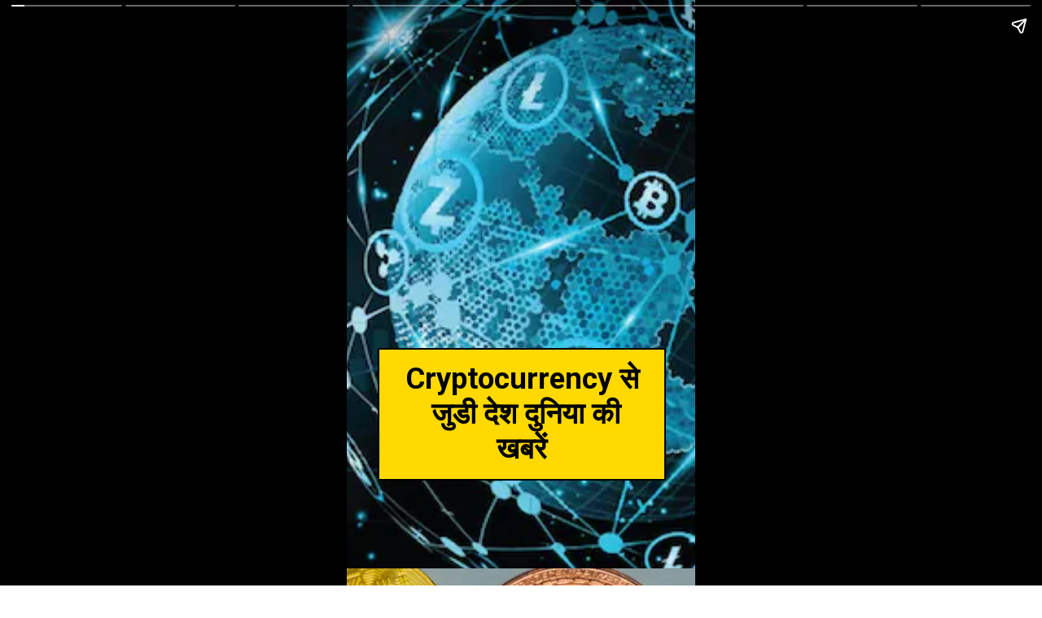

--- FILE ---
content_type: text/html; charset=utf-8
request_url: https://www.hindiastar.com/web-stories/cryptocurrency-news/
body_size: 10830
content:
<!DOCTYPE html>
<html amp="" lang="en-US" transformed="self;v=1" i-amphtml-layout=""><head><meta charset="utf-8"><meta name="viewport" content="width=device-width,minimum-scale=1"><link rel="modulepreload" href="https://cdn.ampproject.org/v0.mjs" as="script" crossorigin="anonymous"><link rel="preconnect" href="https://cdn.ampproject.org"><link rel="preload" as="script" href="https://cdn.ampproject.org/v0/amp-story-1.0.js"><style amp-runtime="" i-amphtml-version="012510081644000">html{overflow-x:hidden!important}html.i-amphtml-fie{height:100%!important;width:100%!important}html:not([amp4ads]),html:not([amp4ads]) body{height:auto!important}html:not([amp4ads]) body{margin:0!important}body{-webkit-text-size-adjust:100%;-moz-text-size-adjust:100%;-ms-text-size-adjust:100%;text-size-adjust:100%}html.i-amphtml-singledoc.i-amphtml-embedded{-ms-touch-action:pan-y pinch-zoom;touch-action:pan-y pinch-zoom}html.i-amphtml-fie>body,html.i-amphtml-singledoc>body{overflow:visible!important}html.i-amphtml-fie:not(.i-amphtml-inabox)>body,html.i-amphtml-singledoc:not(.i-amphtml-inabox)>body{position:relative!important}html.i-amphtml-ios-embed-legacy>body{overflow-x:hidden!important;overflow-y:auto!important;position:absolute!important}html.i-amphtml-ios-embed{overflow-y:auto!important;position:static}#i-amphtml-wrapper{overflow-x:hidden!important;overflow-y:auto!important;position:absolute!important;top:0!important;left:0!important;right:0!important;bottom:0!important;margin:0!important;display:block!important}html.i-amphtml-ios-embed.i-amphtml-ios-overscroll,html.i-amphtml-ios-embed.i-amphtml-ios-overscroll>#i-amphtml-wrapper{-webkit-overflow-scrolling:touch!important}#i-amphtml-wrapper>body{position:relative!important;border-top:1px solid transparent!important}#i-amphtml-wrapper+body{visibility:visible}#i-amphtml-wrapper+body .i-amphtml-lightbox-element,#i-amphtml-wrapper+body[i-amphtml-lightbox]{visibility:hidden}#i-amphtml-wrapper+body[i-amphtml-lightbox] .i-amphtml-lightbox-element{visibility:visible}#i-amphtml-wrapper.i-amphtml-scroll-disabled,.i-amphtml-scroll-disabled{overflow-x:hidden!important;overflow-y:hidden!important}amp-instagram{padding:54px 0px 0px!important;background-color:#fff}amp-iframe iframe{box-sizing:border-box!important}[amp-access][amp-access-hide]{display:none}[subscriptions-dialog],body:not(.i-amphtml-subs-ready) [subscriptions-action],body:not(.i-amphtml-subs-ready) [subscriptions-section]{display:none!important}amp-experiment,amp-live-list>[update]{display:none}amp-list[resizable-children]>.i-amphtml-loading-container.amp-hidden{display:none!important}amp-list [fetch-error],amp-list[load-more] [load-more-button],amp-list[load-more] [load-more-end],amp-list[load-more] [load-more-failed],amp-list[load-more] [load-more-loading]{display:none}amp-list[diffable] div[role=list]{display:block}amp-story-page,amp-story[standalone]{min-height:1px!important;display:block!important;height:100%!important;margin:0!important;padding:0!important;overflow:hidden!important;width:100%!important}amp-story[standalone]{background-color:#000!important;position:relative!important}amp-story-page{background-color:#757575}amp-story .amp-active>div,amp-story .i-amphtml-loader-background{display:none!important}amp-story-page:not(:first-of-type):not([distance]):not([active]){transform:translateY(1000vh)!important}amp-autocomplete{position:relative!important;display:inline-block!important}amp-autocomplete>input,amp-autocomplete>textarea{padding:0.5rem;border:1px solid rgba(0,0,0,.33)}.i-amphtml-autocomplete-results,amp-autocomplete>input,amp-autocomplete>textarea{font-size:1rem;line-height:1.5rem}[amp-fx^=fly-in]{visibility:hidden}amp-script[nodom],amp-script[sandboxed]{position:fixed!important;top:0!important;width:1px!important;height:1px!important;overflow:hidden!important;visibility:hidden}
/*# sourceURL=/css/ampdoc.css*/[hidden]{display:none!important}.i-amphtml-element{display:inline-block}.i-amphtml-blurry-placeholder{transition:opacity 0.3s cubic-bezier(0.0,0.0,0.2,1)!important;pointer-events:none}[layout=nodisplay]:not(.i-amphtml-element){display:none!important}.i-amphtml-layout-fixed,[layout=fixed][width][height]:not(.i-amphtml-layout-fixed){display:inline-block;position:relative}.i-amphtml-layout-responsive,[layout=responsive][width][height]:not(.i-amphtml-layout-responsive),[width][height][heights]:not([layout]):not(.i-amphtml-layout-responsive),[width][height][sizes]:not(img):not([layout]):not(.i-amphtml-layout-responsive){display:block;position:relative}.i-amphtml-layout-intrinsic,[layout=intrinsic][width][height]:not(.i-amphtml-layout-intrinsic){display:inline-block;position:relative;max-width:100%}.i-amphtml-layout-intrinsic .i-amphtml-sizer{max-width:100%}.i-amphtml-intrinsic-sizer{max-width:100%;display:block!important}.i-amphtml-layout-container,.i-amphtml-layout-fixed-height,[layout=container],[layout=fixed-height][height]:not(.i-amphtml-layout-fixed-height){display:block;position:relative}.i-amphtml-layout-fill,.i-amphtml-layout-fill.i-amphtml-notbuilt,[layout=fill]:not(.i-amphtml-layout-fill),body noscript>*{display:block;overflow:hidden!important;position:absolute;top:0;left:0;bottom:0;right:0}body noscript>*{position:absolute!important;width:100%;height:100%;z-index:2}body noscript{display:inline!important}.i-amphtml-layout-flex-item,[layout=flex-item]:not(.i-amphtml-layout-flex-item){display:block;position:relative;-ms-flex:1 1 auto;flex:1 1 auto}.i-amphtml-layout-fluid{position:relative}.i-amphtml-layout-size-defined{overflow:hidden!important}.i-amphtml-layout-awaiting-size{position:absolute!important;top:auto!important;bottom:auto!important}i-amphtml-sizer{display:block!important}@supports (aspect-ratio:1/1){i-amphtml-sizer.i-amphtml-disable-ar{display:none!important}}.i-amphtml-blurry-placeholder,.i-amphtml-fill-content{display:block;height:0;max-height:100%;max-width:100%;min-height:100%;min-width:100%;width:0;margin:auto}.i-amphtml-layout-size-defined .i-amphtml-fill-content{position:absolute;top:0;left:0;bottom:0;right:0}.i-amphtml-replaced-content,.i-amphtml-screen-reader{padding:0!important;border:none!important}.i-amphtml-screen-reader{position:fixed!important;top:0px!important;left:0px!important;width:4px!important;height:4px!important;opacity:0!important;overflow:hidden!important;margin:0!important;display:block!important;visibility:visible!important}.i-amphtml-screen-reader~.i-amphtml-screen-reader{left:8px!important}.i-amphtml-screen-reader~.i-amphtml-screen-reader~.i-amphtml-screen-reader{left:12px!important}.i-amphtml-screen-reader~.i-amphtml-screen-reader~.i-amphtml-screen-reader~.i-amphtml-screen-reader{left:16px!important}.i-amphtml-unresolved{position:relative;overflow:hidden!important}.i-amphtml-select-disabled{-webkit-user-select:none!important;-ms-user-select:none!important;user-select:none!important}.i-amphtml-notbuilt,[layout]:not(.i-amphtml-element),[width][height][heights]:not([layout]):not(.i-amphtml-element),[width][height][sizes]:not(img):not([layout]):not(.i-amphtml-element){position:relative;overflow:hidden!important;color:transparent!important}.i-amphtml-notbuilt:not(.i-amphtml-layout-container)>*,[layout]:not([layout=container]):not(.i-amphtml-element)>*,[width][height][heights]:not([layout]):not(.i-amphtml-element)>*,[width][height][sizes]:not([layout]):not(.i-amphtml-element)>*{display:none}amp-img:not(.i-amphtml-element)[i-amphtml-ssr]>img.i-amphtml-fill-content{display:block}.i-amphtml-notbuilt:not(.i-amphtml-layout-container),[layout]:not([layout=container]):not(.i-amphtml-element),[width][height][heights]:not([layout]):not(.i-amphtml-element),[width][height][sizes]:not(img):not([layout]):not(.i-amphtml-element){color:transparent!important;line-height:0!important}.i-amphtml-ghost{visibility:hidden!important}.i-amphtml-element>[placeholder],[layout]:not(.i-amphtml-element)>[placeholder],[width][height][heights]:not([layout]):not(.i-amphtml-element)>[placeholder],[width][height][sizes]:not([layout]):not(.i-amphtml-element)>[placeholder]{display:block;line-height:normal}.i-amphtml-element>[placeholder].amp-hidden,.i-amphtml-element>[placeholder].hidden{visibility:hidden}.i-amphtml-element:not(.amp-notsupported)>[fallback],.i-amphtml-layout-container>[placeholder].amp-hidden,.i-amphtml-layout-container>[placeholder].hidden{display:none}.i-amphtml-layout-size-defined>[fallback],.i-amphtml-layout-size-defined>[placeholder]{position:absolute!important;top:0!important;left:0!important;right:0!important;bottom:0!important;z-index:1}amp-img[i-amphtml-ssr]:not(.i-amphtml-element)>[placeholder]{z-index:auto}.i-amphtml-notbuilt>[placeholder]{display:block!important}.i-amphtml-hidden-by-media-query{display:none!important}.i-amphtml-element-error{background:red!important;color:#fff!important;position:relative!important}.i-amphtml-element-error:before{content:attr(error-message)}i-amp-scroll-container,i-amphtml-scroll-container{position:absolute;top:0;left:0;right:0;bottom:0;display:block}i-amp-scroll-container.amp-active,i-amphtml-scroll-container.amp-active{overflow:auto;-webkit-overflow-scrolling:touch}.i-amphtml-loading-container{display:block!important;pointer-events:none;z-index:1}.i-amphtml-notbuilt>.i-amphtml-loading-container{display:block!important}.i-amphtml-loading-container.amp-hidden{visibility:hidden}.i-amphtml-element>[overflow]{cursor:pointer;position:relative;z-index:2;visibility:hidden;display:initial;line-height:normal}.i-amphtml-layout-size-defined>[overflow]{position:absolute}.i-amphtml-element>[overflow].amp-visible{visibility:visible}template{display:none!important}.amp-border-box,.amp-border-box *,.amp-border-box :after,.amp-border-box :before{box-sizing:border-box}amp-pixel{display:none!important}amp-analytics,amp-auto-ads,amp-story-auto-ads{position:fixed!important;top:0!important;width:1px!important;height:1px!important;overflow:hidden!important;visibility:hidden}amp-story{visibility:hidden!important}html.i-amphtml-fie>amp-analytics{position:initial!important}[visible-when-invalid]:not(.visible),form [submit-error],form [submit-success],form [submitting]{display:none}amp-accordion{display:block!important}@media (min-width:1px){:where(amp-accordion>section)>:first-child{margin:0;background-color:#efefef;padding-right:20px;border:1px solid #dfdfdf}:where(amp-accordion>section)>:last-child{margin:0}}amp-accordion>section{float:none!important}amp-accordion>section>*{float:none!important;display:block!important;overflow:hidden!important;position:relative!important}amp-accordion,amp-accordion>section{margin:0}amp-accordion:not(.i-amphtml-built)>section>:last-child{display:none!important}amp-accordion:not(.i-amphtml-built)>section[expanded]>:last-child{display:block!important}
/*# sourceURL=/css/ampshared.css*/</style><meta name="amp-story-generator-name" content="Web Stories for WordPress"><meta name="amp-story-generator-version" content="1.42.0"><meta name="description" content="इस स्टोरी में हम Cryptocurrency News के बारे में जानेंगे की आज देश-दुनिया में क्रिप्टो से जुडी कौन-कौनसी खबरे चर्चित रही।"><meta name="robots" content="follow, index, max-snippet:-1, max-video-preview:-1, max-image-preview:large"><meta property="og:locale" content="en_US"><meta property="og:type" content="article"><meta property="og:title" content="Cryptocurrency News: जो आप-तक आसानी से नहीं पहुंची – hindiAstar"><meta property="og:description" content="इस स्टोरी में हम Cryptocurrency News के बारे में जानेंगे की आज देश-दुनिया में क्रिप्टो से जुडी कौन-कौनसी खबरे चर्चित रही।"><meta property="og:url" content="https://www.hindiastar.com/web-stories/cryptocurrency-news/"><meta property="og:site_name" content="hindiAstar"><meta property="article:publisher" content="https://www.facebook.com/hindiastar/"><meta property="og:updated_time" content="2022-10-04T00:04:04+05:30"><meta property="og:image" content="https://www.hindiastar.com/wp-content/uploads/2022/10/cryptonews-1.webp"><meta property="og:image:secure_url" content="https://www.hindiastar.com/wp-content/uploads/2022/10/cryptonews-1.webp"><meta property="og:image:width" content="640"><meta property="og:image:height" content="853"><meta property="og:image:alt" content="Cryptocurrency News"><meta property="og:image:type" content="image/webp"><meta name="twitter:card" content="summary_large_image"><meta name="twitter:title" content="Cryptocurrency News: जो आप-तक आसानी से नहीं पहुंची – hindiAstar"><meta name="twitter:description" content="इस स्टोरी में हम Cryptocurrency News के बारे में जानेंगे की आज देश-दुनिया में क्रिप्टो से जुडी कौन-कौनसी खबरे चर्चित रही।"><meta name="twitter:site" content="@hindiastar"><meta name="twitter:creator" content="@hindiastar"><meta name="twitter:image" content="https://www.hindiastar.com/wp-content/uploads/2022/10/cryptonews-1.webp"><meta name="generator" content="WordPress 6.8.3"><meta name="msapplication-TileImage" content="https://www.hindiastar.com/wp-content/uploads/2023/02/Favicon_hindiastar-300x300.png"><link rel="preconnect" href="https://fonts.gstatic.com" crossorigin=""><link rel="dns-prefetch" href="https://fonts.gstatic.com"><link href="https://images.news18.com/ibnlive/uploads/2021/08/news18-16315118763x2.jpg?impolicy=website&amp;width=510&amp;height=356" rel="preload" as="image"><link rel="preconnect" href="//c0.wp.com"><link rel="preconnect" href="https://fonts.gstatic.com/" crossorigin=""><script async="" src="https://cdn.ampproject.org/v0.mjs" type="module" crossorigin="anonymous"></script><script async nomodule src="https://cdn.ampproject.org/v0.js" crossorigin="anonymous"></script><script async="" src="https://cdn.ampproject.org/v0/amp-story-1.0.mjs" custom-element="amp-story" type="module" crossorigin="anonymous"></script><script async nomodule src="https://cdn.ampproject.org/v0/amp-story-1.0.js" crossorigin="anonymous" custom-element="amp-story"></script><script src="https://cdn.ampproject.org/v0/amp-story-auto-ads-0.1.mjs" async="" custom-element="amp-story-auto-ads" type="module" crossorigin="anonymous"></script><script async nomodule src="https://cdn.ampproject.org/v0/amp-story-auto-ads-0.1.js" crossorigin="anonymous" custom-element="amp-story-auto-ads"></script><script src="https://cdn.ampproject.org/v0/amp-story-auto-analytics-0.1.mjs" async="" custom-element="amp-story-auto-analytics" type="module" crossorigin="anonymous"></script><script async nomodule src="https://cdn.ampproject.org/v0/amp-story-auto-analytics-0.1.js" crossorigin="anonymous" custom-element="amp-story-auto-analytics"></script><link rel="icon" href="https://www.hindiastar.com/wp-content/uploads/2023/02/Favicon_hindiastar-96x96.png" sizes="32x32"><link rel="icon" href="https://www.hindiastar.com/wp-content/uploads/2023/02/Favicon_hindiastar-300x300.png" sizes="192x192"><link href="https://fonts.googleapis.com/css2?display=swap&amp;family=Roboto%3Awght%40400%3B700&amp;family=Anton" rel="stylesheet"><style amp-custom="">h1,h2,h3{font-weight:normal}amp-story-page{background-color:#131516}amp-story-grid-layer{overflow:visible}@media (max-aspect-ratio: 9 / 16){@media (min-aspect-ratio: 320 / 678){amp-story-grid-layer.grid-layer{margin-top:calc(( 100% / .5625 - 100% / .66666666666667 ) / 2)}}}.page-fullbleed-area{position:absolute;overflow:hidden;width:100%;left:0;height:calc(1.1851851851852 * 100%);top:calc(( 1 - 1.1851851851852 ) * 100% / 2)}.page-safe-area{overflow:visible;position:absolute;top:0;bottom:0;left:0;right:0;width:100%;height:calc(.84375 * 100%);margin:auto 0}.mask{position:absolute;overflow:hidden}.fill{position:absolute;top:0;left:0;right:0;bottom:0;margin:0}@media (prefers-reduced-motion: no-preference){.animation-wrapper{opacity:var(--initial-opacity);transform:var(--initial-transform)}}._1f0795f{background-color:#0b2732}._6120891{position:absolute;pointer-events:none;left:0;top:-9.25926%;width:100%;height:118.51852%;opacity:1}._89d52dd{pointer-events:initial;width:100%;height:100%;display:block;position:absolute;top:0;left:0;z-index:0}._1c302cc{position:absolute;width:266.66667%;height:100%;left:-152.5%;top:0%}._b1c0ade{position:absolute;pointer-events:none;left:calc(9.46602% - 2px);top:calc(60.84142% - 2px);width:calc(81.5534% + 4px);height:calc(24.75728% + 4px);opacity:1}._74072ef{top:0;left:0;right:0;bottom:0;width:100%;height:100%;position:absolute;border-width:2px 2px 2px 2px;border-color:rgba(0,0,0,1);border-style:solid;border-radius:.5952380952381% .5952380952381% .5952380952381% .5952380952381%/1.3071895424837% 1.3071895424837% 1.3071895424837% 1.3071895424837%;pointer-events:initial;display:block;z-index:0;background-clip:content-box;background-color:#ffd900}._67d6281{white-space:pre-line;overflow-wrap:break-word;word-break:break-word;margin:-.146484375% 0;font-family:"Roboto",sans-serif;font-size:.566343em;line-height:1.2;text-align:center;padding:4.1666666666667% 5.3571428571429%;color:#000}._47e5cc9{font-weight:700}._2f3522e{background-color:#98a19c}._254c3af{width:100%;height:100%;display:block;position:absolute;top:0;left:0}._9f38606{position:absolute;width:316.04939%;height:100%;left:-108.02469%;top:0%}._496b3b3{position:absolute;pointer-events:none;left:calc(8.98058% - 2px);top:calc(76.53722% - 2px);width:calc(78.39806% + 4px);height:calc(18.93204% + 4px);opacity:1}._75da10d{width:100%;height:100%;display:block;position:absolute;top:0;left:0;--initial-opacity:0;--initial-transform:none}._e118e68{width:100%;height:100%;display:block;position:absolute;top:0;left:0;--initial-opacity:1;--initial-transform:translate3d(0px,172.83948%,0)}._a59285a{top:0;left:0;right:0;bottom:0;width:100%;height:100%;position:absolute;border-width:2px 2px 2px 2px;border-color:rgba(0,0,0,1);border-style:solid;border-radius:.61919504643963% .61919504643963% .61919504643963% .61919504643963%/1.7094017094017% 1.7094017094017% 1.7094017094017% 1.7094017094017%;pointer-events:initial;display:block;z-index:0;background-clip:content-box;background-color:#ffd900}._2922a8b{white-space:pre-line;overflow-wrap:break-word;word-break:break-word;margin:-.49583978328173% 0;font-family:"Roboto",sans-serif;font-size:.404531em;line-height:1.3;text-align:center;padding:3.405572755418% 2.4767801857585%;color:#000}._691c018{background-color:#d8b29e}._a7f94e6{position:absolute;width:316.04939%;height:100%;left:-157.42946%;top:0%}._424e7b6{background-color:#3464f3}._2a1b383{position:absolute;width:338.62434%;height:100%;left:-119.31217%;top:0%}._4379a6a{position:absolute;pointer-events:none;left:calc(8.98058% - 2px);top:calc(76.53722% - 2px);width:calc(78.39806% + 4px);height:calc(24.11003% + 4px);opacity:1}._f3a50dd{width:100%;height:100%;display:block;position:absolute;top:0;left:0;--initial-opacity:1;--initial-transform:translate3d(0px,135.71962%,0)}._97e961d{top:0;left:0;right:0;bottom:0;width:100%;height:100%;position:absolute;border-width:2px 2px 2px 2px;border-color:rgba(0,0,0,1);border-style:solid;border-radius:.61919504643963% .61919504643963% .61919504643963% .61919504643963%/1.3422818791946% 1.3422818791946% 1.3422818791946% 1.3422818791946%;pointer-events:initial;display:block;z-index:0;background-clip:content-box;background-color:#ffd900}._73f8b1c{background-color:#988c58}._1b98e8f{position:absolute;width:322.52965%;height:100%;left:-133.76482%;top:0%}._6a82b03{background-color:#887c6e}._2603924{position:absolute;width:480.3119%;height:100%;left:-190.15595%;top:0%}._c6c9141{position:absolute;pointer-events:none;left:-18.4466%;top:-9.70874%;width:137.62136%;height:75.08091%;opacity:1}._7989c52{width:100%;height:100%;display:block;position:absolute;top:0;left:0;--initial-opacity:1;--initial-transform:scale(1)}._7017d2d{position:absolute;width:221.09596%;height:100%;left:-60.54798%;top:0%}._e830929{background-color:#081216}._f09cc7b{background-color:#000}._dc67a5c{will-change:transform}._ac11307{position:absolute;pointer-events:none;left:-1.94175%;top:12.29773%;width:103.39806%;height:46.1165%;opacity:1}._c88f4ee{width:100%;height:100%;display:block;position:absolute;top:0;left:0;--initial-opacity:1;--initial-transform:translate3d(0px,-146.74464%,0)}._c17b3a6{position:absolute;width:100.3521%;height:100%;left:-.17605%;top:0%}._1785a71{background-color:#d9a626}._0addee6{position:absolute;width:133.33334%;height:100%;left:-16.66667%;top:0%}._951e548{position:absolute;pointer-events:none;left:calc(9.70874% - 1px);top:calc(30.2589% - 1px);width:calc(80.58252% + 2px);height:calc(25.24272% + 2px);opacity:1}._06ba601{top:0;left:0;right:0;bottom:0;width:100%;height:100%;position:absolute;border-width:1px 1px 1px 1px;border-color:rgba(0,0,0,1);border-style:solid;border-radius:1.5060240963855% 1.5060240963855% 1.5060240963855% 1.5060240963855%/3.2051282051282% 3.2051282051282% 3.2051282051282% 3.2051282051282%;pointer-events:initial;display:block;z-index:0;background-clip:content-box;background-color:#fff}._a4d23b8{white-space:pre-line;overflow-wrap:break-word;word-break:break-word;margin:.040444983057229% 0;font-family:"Anton",sans-serif;font-size:.809061em;line-height:1.5;text-align:center;padding:1.2048192771084% 2.4096385542169%;color:#000}._d51e775{font-weight:700;color:#f09;letter-spacing:.02em;text-transform:uppercase}._2e99274{position:absolute;pointer-events:none;left:39.56311%;top:72.97735%;width:20.87379%;height:7.28155%;transform:rotate(90deg);opacity:1}._ecd0d06{width:100%;height:100%;display:block;position:absolute;top:0;left:0;--initial-opacity:1;--initial-transform:rotate(-90deg) translate3d(0,-1229.3833%,0) rotate(90deg)}._25a5434{display:block;position:absolute;top:0;height:100%;width:auto}

/*# sourceURL=amp-custom.css */</style><link rel="alternate" type="application/rss+xml" title="hindiAstar » Feed" href="https://www.hindiastar.com/feed/"><link rel="alternate" type="application/rss+xml" title="hindiAstar » Comments Feed" href="https://www.hindiastar.com/comments/feed/"><link rel="alternate" type="application/rss+xml" title="hindiAstar » Stories Feed" href="https://www.hindiastar.com/web-stories/feed/"><title>Cryptocurrency News: जो आप-तक आसानी से नहीं पहुंची – hindiAstar</title><link rel="canonical" href="https://www.hindiastar.com/web-stories/cryptocurrency-news/"><script type="application/ld+json" class="rank-math-schema">{"@context":"https://schema.org","@graph":[{"@type":"BreadcrumbList","@id":"https://www.hindiastar.com/web-stories/cryptocurrency-news/#breadcrumb","itemListElement":[{"@type":"ListItem","position":"1","item":{"@id":"https://www.hindiastar.com","name":"Home"}},{"@type":"ListItem","position":"2","item":{"@id":"https://www.hindiastar.com/web-stories/","name":"Stories"}},{"@type":"ListItem","position":"3","item":{"@id":"https://www.hindiastar.com/web-stories/cryptocurrency-news/","name":"Cryptocurrency News: \u091c\u094b \u0906\u092a-\u0924\u0915 \u0906\u0938\u093e\u0928\u0940 \u0938\u0947 \u0928\u0939\u0940\u0902 \u092a\u0939\u0941\u0902\u091a\u0940"}}]}]}</script><link rel="https://api.w.org/" href="https://www.hindiastar.com/wp-json/"><link rel="alternate" title="JSON" type="application/json" href="https://www.hindiastar.com/wp-json/web-stories/v1/web-story/6884"><link rel="EditURI" type="application/rsd+xml" title="RSD" href="https://www.hindiastar.com/xmlrpc.php?rsd"><link rel="prev" title="Free Fire Redeem Code : जल्दी, रिडीम करें 100% मिलेगा !" href="https://www.hindiastar.com/web-stories/free-fire-redeem-code/"><link rel="next" title="Electronics Mart India IPO: Apply करने से पहले ये जान लीजिए !" href="https://www.hindiastar.com/web-stories/electronics-mart-india-ipo-2/"><link rel="shortlink" href="https://www.hindiastar.com/?p=6884"><link rel="alternate" title="oEmbed (JSON)" type="application/json+oembed" href="https://www.hindiastar.com/wp-json/oembed/1.0/embed?url=https%3A%2F%2Fwww.hindiastar.com%2Fweb-stories%2Fcryptocurrency-news%2F"><link rel="alternate" title="oEmbed (XML)" type="text/xml+oembed" href="https://www.hindiastar.com/wp-json/oembed/1.0/embed?url=https%3A%2F%2Fwww.hindiastar.com%2Fweb-stories%2Fcryptocurrency-news%2F&amp;format=xml"><link rel="apple-touch-icon" href="https://www.hindiastar.com/wp-content/uploads/2023/02/Favicon_hindiastar-300x300.png"><script amp-onerror="">document.querySelector("script[src*='/v0.js']").onerror=function(){document.querySelector('style[amp-boilerplate]').textContent=''}</script><style amp-boilerplate="">body{-webkit-animation:-amp-start 8s steps(1,end) 0s 1 normal both;-moz-animation:-amp-start 8s steps(1,end) 0s 1 normal both;-ms-animation:-amp-start 8s steps(1,end) 0s 1 normal both;animation:-amp-start 8s steps(1,end) 0s 1 normal both}@-webkit-keyframes -amp-start{from{visibility:hidden}to{visibility:visible}}@-moz-keyframes -amp-start{from{visibility:hidden}to{visibility:visible}}@-ms-keyframes -amp-start{from{visibility:hidden}to{visibility:visible}}@-o-keyframes -amp-start{from{visibility:hidden}to{visibility:visible}}@keyframes -amp-start{from{visibility:hidden}to{visibility:visible}}</style><noscript><style amp-boilerplate="">body{-webkit-animation:none;-moz-animation:none;-ms-animation:none;animation:none}</style></noscript><link rel="stylesheet" amp-extension="amp-story" href="https://cdn.ampproject.org/v0/amp-story-1.0.css"><script amp-story-dvh-polyfill="">"use strict";if(!self.CSS||!CSS.supports||!CSS.supports("height:1dvh")){function e(){document.documentElement.style.setProperty("--story-dvh",innerHeight/100+"px","important")}addEventListener("resize",e,{passive:!0}),e()}</script></head><body><amp-story standalone="" publisher="hindiAstar" publisher-logo-src="https://www.hindiastar.com/wp-content/uploads/2022/09/stories_logo.png" title="Cryptocurrency News: जो आप-तक आसानी से नहीं पहुंची " poster-portrait-src="https://www.hindiastar.com/wp-content/uploads/2022/10/cryptonews-1-640x853.webp" class="i-amphtml-layout-container" i-amphtml-layout="container"><amp-story-page id="c7ac6c8d-436d-4368-94cb-6c64b90a8d23" auto-advance-after="7s" class="i-amphtml-layout-container" i-amphtml-layout="container"><amp-story-grid-layer template="vertical" aspect-ratio="412:618" class="grid-layer i-amphtml-layout-container" i-amphtml-layout="container" style="--aspect-ratio:412/618;"><div class="_1f0795f page-fullbleed-area"><div class="page-safe-area"><div class="_6120891"><div class="_89d52dd mask" id="el-889573b7-f8b8-4261-888d-55bc030e1362"><div data-leaf-element="true" class="_1c302cc"><amp-img layout="fill" src="https://images.news18.com/ibnlive/uploads/2021/08/news18-16315118763x2.jpg?impolicy=website&amp;width=510&amp;height=356" alt="news18-16315118763x2.jpg" class="i-amphtml-layout-fill i-amphtml-layout-size-defined" i-amphtml-layout="fill"></amp-img></div></div></div></div></div></amp-story-grid-layer><amp-story-grid-layer template="vertical" aspect-ratio="412:618" class="grid-layer i-amphtml-layout-container" i-amphtml-layout="container" style="--aspect-ratio:412/618;"><div class="page-fullbleed-area"><div class="page-safe-area"><div class="_b1c0ade"><div id="el-361a8277-a7dc-4eca-b231-3627c4158889" class="_74072ef"><h2 class="_67d6281 fill text-wrapper"><span><span class="_47e5cc9">Cryptocurrency से  जुडी देश दुनिया की खबरें</span></span></h2></div></div></div></div></amp-story-grid-layer></amp-story-page><amp-story-page id="27038e29-4790-4e50-8d6b-7328fc616ed1" auto-advance-after="7s" class="i-amphtml-layout-container" i-amphtml-layout="container"><amp-story-animation layout="nodisplay" trigger="visibility" class="i-amphtml-layout-nodisplay" hidden="hidden" i-amphtml-layout="nodisplay"><script type="application/json">[{"selector":"#anim-d89a667f-0324-48e6-ac7d-2edbcd537d45","keyframes":{"opacity":[0,1]},"delay":0,"duration":600,"easing":"cubic-bezier(0.2, 0.6, 0.0, 1)","fill":"both"}]</script></amp-story-animation><amp-story-animation layout="nodisplay" trigger="visibility" class="i-amphtml-layout-nodisplay" hidden="hidden" i-amphtml-layout="nodisplay"><script type="application/json">[{"selector":"#anim-43dbf1c2-a61a-4feb-9d57-50e1d4230ecc","keyframes":{"transform":["translate3d(0px, 172.83948%, 0)","translate3d(0px, 0px, 0)"]},"delay":0,"duration":600,"easing":"cubic-bezier(0.2, 0.6, 0.0, 1)","fill":"both"}]</script></amp-story-animation><amp-story-animation layout="nodisplay" trigger="visibility" class="i-amphtml-layout-nodisplay" hidden="hidden" i-amphtml-layout="nodisplay"><script type="application/json">[{"selector":"#anim-df21ad57-2c63-44f3-8d0d-c41576742685 [data-leaf-element=\"true\"]","keyframes":{"transform":["translate3d(34.179687404002955%, 0, 0)","translate3d(0%, 0, 0)"]},"delay":0,"duration":2000,"easing":"cubic-bezier(.3,0,.55,1)","fill":"both"}]</script></amp-story-animation><amp-story-grid-layer template="vertical" aspect-ratio="412:618" class="grid-layer i-amphtml-layout-container" i-amphtml-layout="container" style="--aspect-ratio:412/618;"><div class="_2f3522e page-fullbleed-area"><div class="page-safe-area"><div class="_6120891"><div id="anim-df21ad57-2c63-44f3-8d0d-c41576742685" class="_254c3af animation-wrapper"><div class="_89d52dd mask" id="el-925a3de3-92ff-4930-b93c-c9cb69d67499"><div data-leaf-element="true" class="_9f38606"><amp-img layout="fill" src="https://www.bankrate.com/2020/08/19164919/What-is-cryptocurrency.jpeg?auto=webp&amp;optimize=high&amp;crop=16:9" alt="What-is-cryptocurrency.jpeg" class="i-amphtml-layout-fill i-amphtml-layout-size-defined" i-amphtml-layout="fill"></amp-img></div></div></div></div></div></div></amp-story-grid-layer><amp-story-grid-layer template="vertical" aspect-ratio="412:618" class="grid-layer i-amphtml-layout-container" i-amphtml-layout="container" style="--aspect-ratio:412/618;"><div class="page-fullbleed-area"><div class="page-safe-area"><div class="_496b3b3"><div id="anim-d89a667f-0324-48e6-ac7d-2edbcd537d45" class="_75da10d animation-wrapper"><div id="anim-43dbf1c2-a61a-4feb-9d57-50e1d4230ecc" class="_e118e68 animation-wrapper"><div id="el-6f504aa3-d508-4f08-9102-e42776acc383" class="_a59285a"><h3 class="_2922a8b fill text-wrapper"><span>Bitcoin, Ethereum में गिरावट दर्ज की गई वही Binance में तेजी दिखी।</span></h3></div></div></div></div></div></div></amp-story-grid-layer></amp-story-page><amp-story-page id="73f87ca9-217d-4030-909b-45d83fcf61bd" auto-advance-after="7s" class="i-amphtml-layout-container" i-amphtml-layout="container"><amp-story-animation layout="nodisplay" trigger="visibility" class="i-amphtml-layout-nodisplay" hidden="hidden" i-amphtml-layout="nodisplay"><script type="application/json">[{"selector":"#anim-bdf342d4-ba45-41ae-a26c-0e1e89a3aea8","keyframes":{"opacity":[0,1]},"delay":0,"duration":600,"easing":"cubic-bezier(0.2, 0.6, 0.0, 1)","fill":"both"}]</script></amp-story-animation><amp-story-animation layout="nodisplay" trigger="visibility" class="i-amphtml-layout-nodisplay" hidden="hidden" i-amphtml-layout="nodisplay"><script type="application/json">[{"selector":"#anim-170351af-8035-4709-b4c6-78b2732fdf31","keyframes":{"transform":["translate3d(0px, 172.83948%, 0)","translate3d(0px, 0px, 0)"]},"delay":0,"duration":600,"easing":"cubic-bezier(0.2, 0.6, 0.0, 1)","fill":"both"}]</script></amp-story-animation><amp-story-animation layout="nodisplay" trigger="visibility" class="i-amphtml-layout-nodisplay" hidden="hidden" i-amphtml-layout="nodisplay"><script type="application/json">[{"selector":"#anim-bcbd070f-adb0-4545-abd9-1a1fe32ad42b [data-leaf-element=\"true\"]","keyframes":{"transform":["translate(-11.433673373892397%, 0%) scale(1.5)","translate(0%, 0%) scale(1)"]},"delay":0,"duration":2000,"easing":"cubic-bezier(.3,0,.55,1)","fill":"forwards"}]</script></amp-story-animation><amp-story-grid-layer template="vertical" aspect-ratio="412:618" class="grid-layer i-amphtml-layout-container" i-amphtml-layout="container" style="--aspect-ratio:412/618;"><div class="_691c018 page-fullbleed-area"><div class="page-safe-area"><div class="_6120891"><div id="anim-bcbd070f-adb0-4545-abd9-1a1fe32ad42b" class="_254c3af animation-wrapper"><div class="_89d52dd mask" id="el-1c41b13b-6464-4766-b2d8-cae60dc127a8"><div data-leaf-element="true" class="_a7f94e6"><amp-img layout="fill" src="https://static.news.bitcoin.com/wp-content/uploads/2022/10/kkksdd.jpg" alt="kkksdd.jpg" class="i-amphtml-layout-fill i-amphtml-layout-size-defined" i-amphtml-layout="fill"></amp-img></div></div></div></div></div></div></amp-story-grid-layer><amp-story-grid-layer template="vertical" aspect-ratio="412:618" class="grid-layer i-amphtml-layout-container" i-amphtml-layout="container" style="--aspect-ratio:412/618;"><div class="page-fullbleed-area"><div class="page-safe-area"><div class="_496b3b3"><div id="anim-bdf342d4-ba45-41ae-a26c-0e1e89a3aea8" class="_75da10d animation-wrapper"><div id="anim-170351af-8035-4709-b4c6-78b2732fdf31" class="_e118e68 animation-wrapper"><div id="el-91f56e59-a927-48a8-aca8-bf8b7245fce9" class="_a59285a"><h3 class="_2922a8b fill text-wrapper"><span>किम कार्दशियन ने क्रिप्टो 'पंप और डंप' पर $ 1.26 मिलियन दिए</span></h3></div></div></div></div></div></div></amp-story-grid-layer></amp-story-page><amp-story-page id="571548e0-4b16-4b4d-b68e-d2422d9e2ce0" auto-advance-after="7s" class="i-amphtml-layout-container" i-amphtml-layout="container"><amp-story-animation layout="nodisplay" trigger="visibility" class="i-amphtml-layout-nodisplay" hidden="hidden" i-amphtml-layout="nodisplay"><script type="application/json">[{"selector":"#anim-6377538d-a930-4d76-b16e-55dbbe1a2397","keyframes":{"opacity":[0,1]},"delay":0,"duration":600,"easing":"cubic-bezier(0.2, 0.6, 0.0, 1)","fill":"both"}]</script></amp-story-animation><amp-story-animation layout="nodisplay" trigger="visibility" class="i-amphtml-layout-nodisplay" hidden="hidden" i-amphtml-layout="nodisplay"><script type="application/json">[{"selector":"#anim-ea6a88dd-786a-424f-83b3-9e13d1de58b1","keyframes":{"transform":["translate3d(0px, 135.71962%, 0)","translate3d(0px, 0px, 0)"]},"delay":0,"duration":600,"easing":"cubic-bezier(0.2, 0.6, 0.0, 1)","fill":"both"}]</script></amp-story-animation><amp-story-animation layout="nodisplay" trigger="visibility" class="i-amphtml-layout-nodisplay" hidden="hidden" i-amphtml-layout="nodisplay"><script type="application/json">[{"selector":"#anim-c75b7e2d-c763-45f2-b70d-4bf9437a3e45 [data-leaf-element=\"true\"]","keyframes":{"transform":["translate3d(35.234374910402764%, 0, 0)","translate3d(0%, 0, 0)"]},"delay":0,"duration":2000,"easing":"cubic-bezier(.3,0,.55,1)","fill":"both"}]</script></amp-story-animation><amp-story-grid-layer template="vertical" aspect-ratio="412:618" class="grid-layer i-amphtml-layout-container" i-amphtml-layout="container" style="--aspect-ratio:412/618;"><div class="_424e7b6 page-fullbleed-area"><div class="page-safe-area"><div class="_6120891"><div id="anim-c75b7e2d-c763-45f2-b70d-4bf9437a3e45" class="_254c3af animation-wrapper"><div class="_89d52dd mask" id="el-4c6f721a-1bbe-44dc-9e7b-7df6f3d783fb"><div data-leaf-element="true" class="_2a1b383"><amp-img layout="fill" src="https://wazirx.com/og_image.png" alt="og_image.png" class="i-amphtml-layout-fill i-amphtml-layout-size-defined" i-amphtml-layout="fill"></amp-img></div></div></div></div></div></div></amp-story-grid-layer><amp-story-grid-layer template="vertical" aspect-ratio="412:618" class="grid-layer i-amphtml-layout-container" i-amphtml-layout="container" style="--aspect-ratio:412/618;"><div class="page-fullbleed-area"><div class="page-safe-area"><div class="_4379a6a"><div id="anim-6377538d-a930-4d76-b16e-55dbbe1a2397" class="_75da10d animation-wrapper"><div id="anim-ea6a88dd-786a-424f-83b3-9e13d1de58b1" class="_f3a50dd animation-wrapper"><div id="el-b9307982-e667-4c5c-b734-ab989bcd5e5d" class="_97e961d"><h3 class="_2922a8b fill text-wrapper"><span>एक रिपोर्ट के अनुसार क्रिप्टो एक्सचेंज WazirX ने मंदी के बीच अपने लगभग 40% कर्मचारियों को  निकाल दिया।</span></h3></div></div></div></div></div></div></amp-story-grid-layer></amp-story-page><amp-story-page id="952e9cd4-b184-437e-b2bf-ad753baef6d1" auto-advance-after="7s" class="i-amphtml-layout-container" i-amphtml-layout="container"><amp-story-animation layout="nodisplay" trigger="visibility" class="i-amphtml-layout-nodisplay" hidden="hidden" i-amphtml-layout="nodisplay"><script type="application/json">[{"selector":"#anim-b738c8c3-99ed-4c66-ad27-e3738d9b6009","keyframes":{"opacity":[0,1]},"delay":0,"duration":600,"easing":"cubic-bezier(0.2, 0.6, 0.0, 1)","fill":"both"}]</script></amp-story-animation><amp-story-animation layout="nodisplay" trigger="visibility" class="i-amphtml-layout-nodisplay" hidden="hidden" i-amphtml-layout="nodisplay"><script type="application/json">[{"selector":"#anim-f751c474-bdae-4071-8b46-d147d4b6b700","keyframes":{"transform":["translate3d(0px, 172.83948%, 0)","translate3d(0px, 0px, 0)"]},"delay":0,"duration":600,"easing":"cubic-bezier(0.2, 0.6, 0.0, 1)","fill":"both"}]</script></amp-story-animation><amp-story-animation layout="nodisplay" trigger="visibility" class="i-amphtml-layout-nodisplay" hidden="hidden" i-amphtml-layout="nodisplay"><script type="application/json">[{"selector":"#anim-f8f1c533-1c16-49f2-b085-20994da92400 [data-leaf-element=\"true\"]","keyframes":{"transform":["translate3d(41.47365197571766%, 0, 0) translate(25%, 0%) scale(1.5)","translate3d(0%, 0, 0) translate(0%, 0%) scale(1)"]},"delay":0,"duration":2000,"easing":"cubic-bezier(.14,.34,.47,.9)","fill":"forwards"}]</script></amp-story-animation><amp-story-grid-layer template="vertical" aspect-ratio="412:618" class="grid-layer i-amphtml-layout-container" i-amphtml-layout="container" style="--aspect-ratio:412/618;"><div class="_73f8b1c page-fullbleed-area"><div class="page-safe-area"><div class="_6120891"><div id="anim-f8f1c533-1c16-49f2-b085-20994da92400" class="_254c3af animation-wrapper"><div class="_89d52dd mask" id="el-1ecd3010-29bb-4e54-8007-123d8d198545"><div data-leaf-element="true" class="_1b98e8f"><amp-img layout="fill" src="https://static.india.com/wp-content/uploads/2022/10/299867-screen-shot-2022-09-29-at-175453.jpg?impolicy=Medium_Widthonly&amp;w=700&amp;h=467%20widht=" alt="299867-screen-shot-2022-09-29-at-175453.jpg" class="i-amphtml-layout-fill i-amphtml-layout-size-defined" i-amphtml-layout="fill"></amp-img></div></div></div></div></div></div></amp-story-grid-layer><amp-story-grid-layer template="vertical" aspect-ratio="412:618" class="grid-layer i-amphtml-layout-container" i-amphtml-layout="container" style="--aspect-ratio:412/618;"><div class="page-fullbleed-area"><div class="page-safe-area"><div class="_496b3b3"><div id="anim-b738c8c3-99ed-4c66-ad27-e3738d9b6009" class="_75da10d animation-wrapper"><div id="anim-f751c474-bdae-4071-8b46-d147d4b6b700" class="_e118e68 animation-wrapper"><div id="el-5c62ac40-45ce-402c-b3e4-beaa8f996c43" class="_a59285a"><h3 class="_2922a8b fill text-wrapper"><span>बैंगलोर में एक "चल चाय पीते है" नाम  वाला क्रिप्टोकरेन्सी में पेमेंट लेता है। </span></h3></div></div></div></div></div></div></amp-story-grid-layer></amp-story-page><amp-story-page id="9efb3ffe-f5f1-4b29-bfd3-9c13476b8e06" auto-advance-after="7s" class="i-amphtml-layout-container" i-amphtml-layout="container"><amp-story-animation layout="nodisplay" trigger="visibility" class="i-amphtml-layout-nodisplay" hidden="hidden" i-amphtml-layout="nodisplay"><script type="application/json">[{"selector":"#anim-1b98264c-549d-4353-b412-24ed9c4e3736","keyframes":{"opacity":[0,1]},"delay":0,"duration":600,"easing":"cubic-bezier(0.2, 0.6, 0.0, 1)","fill":"both"}]</script></amp-story-animation><amp-story-animation layout="nodisplay" trigger="visibility" class="i-amphtml-layout-nodisplay" hidden="hidden" i-amphtml-layout="nodisplay"><script type="application/json">[{"selector":"#anim-1b3e213d-79bf-40be-a136-338961933816","keyframes":{"transform":["translate3d(0px, 172.83948%, 0)","translate3d(0px, 0px, 0)"]},"delay":0,"duration":600,"easing":"cubic-bezier(0.2, 0.6, 0.0, 1)","fill":"both"}]</script></amp-story-animation><amp-story-animation layout="nodisplay" trigger="visibility" class="i-amphtml-layout-nodisplay" hidden="hidden" i-amphtml-layout="nodisplay"><script type="application/json">[{"selector":"#anim-ab077f91-80a3-42f9-ab16-df2f6877cdd4","keyframes":[{"transform":"scale(1)","offset":0},{"transform":"scale(1.5)","offset":0.33},{"transform":"scale(0.95)","offset":0.66},{"transform":"scale(1)","offset":1}],"delay":0,"duration":1450,"easing":"ease-in-out","fill":"both","iterations":1}]</script></amp-story-animation><amp-story-animation layout="nodisplay" trigger="visibility" class="i-amphtml-layout-nodisplay" hidden="hidden" i-amphtml-layout="nodisplay"><script type="application/json">[{"selector":"#anim-a760bd89-17cd-49e0-b919-3763273d3245 [data-leaf-element=\"true\"]","keyframes":{"transform":["translate3d(39.59009733943052%, 0, 0) translate(25%, 0%) scale(1.5)","translate3d(0%, 0, 0) translate(0%, 0%) scale(1)"]},"delay":0,"duration":2000,"easing":"cubic-bezier(.14,.34,.47,.9)","fill":"forwards"}]</script></amp-story-animation><amp-story-grid-layer template="vertical" aspect-ratio="412:618" class="grid-layer i-amphtml-layout-container" i-amphtml-layout="container" style="--aspect-ratio:412/618;"><div class="_6a82b03 page-fullbleed-area"><div class="page-safe-area"><div class="_6120891"><div id="anim-a760bd89-17cd-49e0-b919-3763273d3245" class="_254c3af animation-wrapper"><div class="_89d52dd mask" id="el-4f8a6bd6-c5cc-4bdc-b60a-0777a29cb59d"><div data-leaf-element="true" class="_2603924"><amp-img layout="fill" src="https://telecoms.com/wp-content/blogs.dir/1/files/2019/05/telefonica-building-logo-770x285.jpg" alt="telefonica-building-logo-770x285.jpg" class="i-amphtml-layout-fill i-amphtml-layout-size-defined" i-amphtml-layout="fill"></amp-img></div></div></div></div></div></div></amp-story-grid-layer><amp-story-grid-layer template="vertical" aspect-ratio="412:618" class="grid-layer i-amphtml-layout-container" i-amphtml-layout="container" style="--aspect-ratio:412/618;"><div class="page-fullbleed-area"><div class="page-safe-area"><div class="_496b3b3"><div id="anim-1b98264c-549d-4353-b412-24ed9c4e3736" class="_75da10d animation-wrapper"><div id="anim-1b3e213d-79bf-40be-a136-338961933816" class="_e118e68 animation-wrapper"><div id="el-2442dd1e-bf1a-4ab2-b69f-f293c66e05e7" class="_a59285a"><h3 class="_2922a8b fill text-wrapper"><span>एक स्पेनिश टेलीकॉम कंपनी Telefonica ने क्रिप्टो एक्सचेंज Bit2Me में निवेश किया।</span></h3></div></div></div></div><div class="_c6c9141"><div id="anim-ab077f91-80a3-42f9-ab16-df2f6877cdd4" class="_7989c52 animation-wrapper"><div class="_89d52dd mask" id="el-96cf0a60-d611-4289-b338-8500e0270c27"><div data-leaf-element="true" class="_7017d2d"><amp-img layout="fill" src="https://telecoms.com/wp-content/blogs.dir/1/files/2019/05/telefonica-building-logo-770x285.jpg" alt="telefonica-building-logo-770x285.jpg" class="i-amphtml-layout-fill i-amphtml-layout-size-defined" i-amphtml-layout="fill"></amp-img></div></div></div></div></div></div></amp-story-grid-layer></amp-story-page><amp-story-page id="c01ecfdc-9093-4316-88c3-5fc1d4e418f1" auto-advance-after="7s" class="i-amphtml-layout-container" i-amphtml-layout="container"><amp-story-animation layout="nodisplay" trigger="visibility" class="i-amphtml-layout-nodisplay" hidden="hidden" i-amphtml-layout="nodisplay"><script type="application/json">[{"selector":"#anim-abf82cd3-456f-424c-a656-8c83346e2dc7","keyframes":{"opacity":[0,1]},"delay":0,"duration":600,"easing":"cubic-bezier(0.2, 0.6, 0.0, 1)","fill":"both"}]</script></amp-story-animation><amp-story-animation layout="nodisplay" trigger="visibility" class="i-amphtml-layout-nodisplay" hidden="hidden" i-amphtml-layout="nodisplay"><script type="application/json">[{"selector":"#anim-a503dbc3-ae9e-404c-9b38-8cb3368dc0b3","keyframes":{"transform":["translate3d(0px, 172.83948%, 0)","translate3d(0px, 0px, 0)"]},"delay":0,"duration":600,"easing":"cubic-bezier(0.2, 0.6, 0.0, 1)","fill":"both"}]</script></amp-story-animation><amp-story-animation layout="nodisplay" trigger="visibility" class="i-amphtml-layout-nodisplay" hidden="hidden" i-amphtml-layout="nodisplay"><script type="application/json">[{"selector":"#anim-f67093c8-60dc-4281-8694-9a3ee1c08481 [data-leaf-element=\"true\"]","keyframes":{"transform":["translate3d(-34.179687404002955%, 0, 0)","translate3d(0%, 0, 0)"]},"delay":0,"duration":2000,"easing":"cubic-bezier(.3,0,.55,1)","fill":"both"}]</script></amp-story-animation><amp-story-grid-layer template="vertical" aspect-ratio="412:618" class="grid-layer i-amphtml-layout-container" i-amphtml-layout="container" style="--aspect-ratio:412/618;"><div class="_e830929 page-fullbleed-area"><div class="page-safe-area"><div class="_6120891"><div id="anim-f67093c8-60dc-4281-8694-9a3ee1c08481" class="_254c3af animation-wrapper"><div class="_89d52dd mask" id="el-566a9529-5e21-4e15-bb37-009fe15d27f4"><div data-leaf-element="true" class="_9f38606"><amp-img layout="fill" src="https://miro.medium.com/max/1400/1*AuaCwBdMkp8q12FXfNgIbg.jpeg" alt="1*AuaCwBdMkp8q12FXfNgIbg.jpeg" class="i-amphtml-layout-fill i-amphtml-layout-size-defined" i-amphtml-layout="fill"></amp-img></div></div></div></div></div></div></amp-story-grid-layer><amp-story-grid-layer template="vertical" aspect-ratio="412:618" class="grid-layer i-amphtml-layout-container" i-amphtml-layout="container" style="--aspect-ratio:412/618;"><div class="page-fullbleed-area"><div class="page-safe-area"><div class="_496b3b3"><div id="anim-abf82cd3-456f-424c-a656-8c83346e2dc7" class="_75da10d animation-wrapper"><div id="anim-a503dbc3-ae9e-404c-9b38-8cb3368dc0b3" class="_e118e68 animation-wrapper"><div id="el-94db00ec-8321-499e-a847-2cc63c7bb5b3" class="_a59285a"><h3 class="_2922a8b fill text-wrapper"><span>हरियाणा में एक आदमी से क्रिप्टोकरेन्सी नाम पर 2 करोड़ रुपए की ठगी हो गई।</span></h3></div></div></div></div></div></div></amp-story-grid-layer></amp-story-page><amp-story-page id="91a0dec8-96e1-4065-8420-ad3207d67025" auto-advance-after="7s" class="i-amphtml-layout-container" i-amphtml-layout="container"><amp-story-animation layout="nodisplay" trigger="visibility" class="i-amphtml-layout-nodisplay" hidden="hidden" i-amphtml-layout="nodisplay"><script type="application/json">[{"selector":"#anim-7ed2d6c7-e07c-4287-87d2-3208409cabb7","keyframes":{"opacity":[0,1]},"delay":0,"duration":600,"easing":"cubic-bezier(0.2, 0.6, 0.0, 1)","fill":"both"}]</script></amp-story-animation><amp-story-animation layout="nodisplay" trigger="visibility" class="i-amphtml-layout-nodisplay" hidden="hidden" i-amphtml-layout="nodisplay"><script type="application/json">[{"selector":"#anim-ca7547f1-fd71-49d8-b675-50d511be3c15","keyframes":{"transform":["translate3d(0px, 172.83948%, 0)","translate3d(0px, 0px, 0)"]},"delay":0,"duration":600,"easing":"cubic-bezier(0.2, 0.6, 0.0, 1)","fill":"both"}]</script></amp-story-animation><amp-story-animation layout="nodisplay" trigger="visibility" class="i-amphtml-layout-nodisplay" hidden="hidden" i-amphtml-layout="nodisplay"><script type="application/json">[{"selector":"#anim-4ad1e33d-f6c5-4dfc-9805-c6a2ea393c2e","keyframes":{"opacity":[0,1]},"delay":0,"duration":600,"easing":"cubic-bezier(0.2, 0.6, 0.0, 1)","fill":"both"}]</script></amp-story-animation><amp-story-animation layout="nodisplay" trigger="visibility" class="i-amphtml-layout-nodisplay" hidden="hidden" i-amphtml-layout="nodisplay"><script type="application/json">[{"selector":"#anim-844cbd43-7acd-497a-baa7-67bf54e0b448","keyframes":{"transform":["translate3d(0px, -146.74464%, 0)","translate3d(0px, 0px, 0)"]},"delay":0,"duration":600,"easing":"cubic-bezier(0.2, 0.6, 0.0, 1)","fill":"both"}]</script></amp-story-animation><amp-story-grid-layer template="vertical" aspect-ratio="412:618" class="grid-layer i-amphtml-layout-container" i-amphtml-layout="container" style="--aspect-ratio:412/618;"><div class="_f09cc7b page-fullbleed-area"><div class="page-safe-area"><div class="_6120891"><div class="_89d52dd mask" id="el-39458d41-6c08-49bb-a8af-d7f674b59478"><div class="_dc67a5c fill"></div></div></div></div></div></amp-story-grid-layer><amp-story-grid-layer template="vertical" aspect-ratio="412:618" class="grid-layer i-amphtml-layout-container" i-amphtml-layout="container" style="--aspect-ratio:412/618;"><div class="page-fullbleed-area"><div class="page-safe-area"><div class="_496b3b3"><div id="anim-7ed2d6c7-e07c-4287-87d2-3208409cabb7" class="_75da10d animation-wrapper"><div id="anim-ca7547f1-fd71-49d8-b675-50d511be3c15" class="_e118e68 animation-wrapper"><div id="el-2952897e-67cb-4f23-af70-27c5d25ae5e9" class="_a59285a"><h3 class="_2922a8b fill text-wrapper"><span>जापान गेमिंग कंपनी Sega ने पहला ब्लॉकचैन आधारित गेम लॉन्च किया।</span></h3></div></div></div></div><div class="_ac11307"><div id="anim-4ad1e33d-f6c5-4dfc-9805-c6a2ea393c2e" class="_75da10d animation-wrapper"><div id="anim-844cbd43-7acd-497a-baa7-67bf54e0b448" class="_c88f4ee animation-wrapper"><div class="_89d52dd mask" id="el-1c468bd6-b8c8-477f-a3c6-530915f77dce"><div data-leaf-element="true" class="_c17b3a6"><amp-img layout="fill" src="https://www.aroged.com/wp-content/uploads/2022/10/Sega-has-announced-its-first-blockchain-game-it-will.jpg" alt="Sega-has-announced-its-first-blockchain-game-it-will.jpg" class="i-amphtml-layout-fill i-amphtml-layout-size-defined" i-amphtml-layout="fill"></amp-img></div></div></div></div></div></div></div></amp-story-grid-layer></amp-story-page><amp-story-page id="48364b76-e1a5-4f7f-9471-3a60534cc09d" auto-advance-after="7s" class="i-amphtml-layout-container" i-amphtml-layout="container"><amp-story-animation layout="nodisplay" trigger="visibility" class="i-amphtml-layout-nodisplay" hidden="hidden" i-amphtml-layout="nodisplay"><script type="application/json">[{"selector":"#anim-aa181e6e-cf81-44a3-963b-815effe4f64c","keyframes":[{"offset":0,"transform":"rotate(-90deg) translate3d(0, -1229.3833%, 0) rotate(90deg)","easing":"cubic-bezier(.5, 0, 1, 1)"},{"offset":0.29,"transform":"rotate(-90deg) translate3d(0, 0%, 0) rotate(90deg)","easing":"cubic-bezier(0, 0, .5, 1)"},{"offset":0.45,"transform":"rotate(-90deg) translate3d(0, -345.70258395999997%, 0) rotate(90deg)","easing":"cubic-bezier(.5, 0, 1, 1)"},{"offset":0.61,"transform":"rotate(-90deg) translate3d(0, 0%, 0) rotate(90deg)","easing":"cubic-bezier(0, 0, .5, 1)"},{"offset":0.71,"transform":"rotate(-90deg) translate3d(0, -117.52904348%, 0) rotate(90deg)","easing":"cubic-bezier(.5, 0, 1, 1)"},{"offset":0.8,"transform":"rotate(-90deg) translate3d(0, 0%, 0) rotate(90deg)","easing":"cubic-bezier(0, 0, .5, 1)"},{"offset":0.85,"transform":"rotate(-90deg) translate3d(0, -44.13486047%, 0) rotate(90deg)","easing":"cubic-bezier(.5, 0, 1, 1)"},{"offset":0.92,"transform":"rotate(-90deg) translate3d(0, 0%, 0) rotate(90deg)","easing":"cubic-bezier(0, 0, .5, 1)"},{"offset":0.96,"transform":"rotate(-90deg) translate3d(0, -19.17837948%, 0) rotate(90deg)","easing":"cubic-bezier(.5, 0, 1, 1)"},{"offset":1,"transform":"rotate(-90deg) translate3d(0, 0%, 0) rotate(90deg)","easing":"cubic-bezier(0, 0, .5, 1)"}],"delay":0,"duration":1600,"fill":"both"}]</script></amp-story-animation><amp-story-grid-layer template="vertical" aspect-ratio="412:618" class="grid-layer i-amphtml-layout-container" i-amphtml-layout="container" style="--aspect-ratio:412/618;"><div class="_1785a71 page-fullbleed-area"><div class="page-safe-area"><div class="_6120891"><div class="_89d52dd mask" id="el-be2f414d-16b5-460c-91db-64bce1824c97"><div data-leaf-element="true" class="_0addee6"><amp-img layout="fill" src="https://images.unsplash.com/photo-1531315630201-bb15abeb1653?ixid=MnwxMzcxOTN8MHwxfHNlYXJjaHw1fHxiYWNrZ3JvdW5kfGVufDB8fHx8MTY1ODAzODY1Mw&amp;ixlib=rb-1.2.1&amp;fm=jpg&amp;w=3036&amp;h=4048&amp;fit=max" alt="multicolored wooden surface" srcset="https://images.unsplash.com/photo-1531315630201-bb15abeb1653?ixid=MnwxMzcxOTN8MHwxfHNlYXJjaHw1fHxiYWNrZ3JvdW5kfGVufDB8fHx8MTY1ODAzODY1Mw&amp;ixlib=rb-1.2.1&amp;fm=jpg&amp;w=3036&amp;h=4048&amp;fit=max 3036w, https://images.unsplash.com/photo-1531315630201-bb15abeb1653?ixid=MnwxMzcxOTN8MHwxfHNlYXJjaHw1fHxiYWNrZ3JvdW5kfGVufDB8fHx8MTY1ODAzODY1Mw&amp;ixlib=rb-1.2.1&amp;fm=jpg&amp;w=2428&amp;h=3237&amp;fit=max 2428w, https://images.unsplash.com/photo-1531315630201-bb15abeb1653?ixid=MnwxMzcxOTN8MHwxfHNlYXJjaHw1fHxiYWNrZ3JvdW5kfGVufDB8fHx8MTY1ODAzODY1Mw&amp;ixlib=rb-1.2.1&amp;fm=jpg&amp;w=1821&amp;h=2428&amp;fit=max 1821w, https://images.unsplash.com/photo-1531315630201-bb15abeb1653?ixid=MnwxMzcxOTN8MHwxfHNlYXJjaHw1fHxiYWNrZ3JvdW5kfGVufDB8fHx8MTY1ODAzODY1Mw&amp;ixlib=rb-1.2.1&amp;fm=jpg&amp;w=1214&amp;h=1619&amp;fit=max 1214w, https://images.unsplash.com/photo-1531315630201-bb15abeb1653?ixid=MnwxMzcxOTN8MHwxfHNlYXJjaHw1fHxiYWNrZ3JvdW5kfGVufDB8fHx8MTY1ODAzODY1Mw&amp;ixlib=rb-1.2.1&amp;fm=jpg&amp;w=607&amp;h=809&amp;fit=max 607w, https://images.unsplash.com/photo-1531315630201-bb15abeb1653?ixid=MnwxMzcxOTN8MHwxfHNlYXJjaHw1fHxiYWNrZ3JvdW5kfGVufDB8fHx8MTY1ODAzODY1Mw&amp;ixlib=rb-1.2.1&amp;fm=jpg&amp;w=340&amp;h=453&amp;fit=max 340w" sizes="(min-width: 1024px) 60vh, 134vw" disable-inline-width="true" class="i-amphtml-layout-fill i-amphtml-layout-size-defined" i-amphtml-layout="fill"></amp-img></div></div></div></div></div></amp-story-grid-layer><amp-story-grid-layer template="vertical" aspect-ratio="412:618" class="grid-layer i-amphtml-layout-container" i-amphtml-layout="container" style="--aspect-ratio:412/618;"><div class="page-fullbleed-area"><div class="page-safe-area"><div class="_951e548"><div id="el-a76f7335-e28a-4af7-9d23-36ed4ca00cd5" class="_06ba601"><h1 class="_a4d23b8 fill text-wrapper"><span><span class="_d51e775">अन्य स्टोरीज देखने के लिए </span></span></h1></div></div><div class="_2e99274"><div id="anim-aa181e6e-cf81-44a3-963b-815effe4f64c" class="_ecd0d06 animation-wrapper"><div id="el-c9607800-47ec-4240-af94-45529664480a" class="_89d52dd"><svg viewbox="0 0 17 9" fill="none" xmlns="http://www.w3.org/2000/svg" class="_25a5434"><title>Arrow</title><path d="M15.9436 4.43653c.2145-.21452.2145-.56234 0-.77687L12.4477.163723c-.2146-.2145286-.5624-.2145286-.7769 0-.2145.214527-.2145.562346 0 .776874L14.7783 4.0481l-3.1075 3.10749c-.2145.21453-.2145.56235 0 .77688s.5623.21453.7769 0l3.4959-3.49594zm-15.769772.1609H15.5552V3.49876H.173828v1.09867z" fill="#FFECE3" /></svg></div></div></div></div></div></amp-story-grid-layer><amp-story-page-outlink layout="nodisplay" cta-image="https://www.hindiastar.com/wp-content/uploads/2021/01/cropped-Photo_16101724652652-180x180.png" theme="dark" class="i-amphtml-layout-nodisplay" hidden="hidden" i-amphtml-layout="nodisplay"><a href="https://www.hindiastar.com/web-stories/" target="_blank">यहाँ क्लिक करें</a></amp-story-page-outlink></amp-story-page>		<amp-story-auto-analytics gtag-id="G-B307XZG6SY" class="i-amphtml-layout-container" i-amphtml-layout="container"></amp-story-auto-analytics>
				<amp-story-auto-ads class="i-amphtml-layout-container" i-amphtml-layout="container">
			<script type="application/json">
				{
					"ad-attributes": {
						"type": "adsense",
						"data-ad-client": "pub-5172514985906827",
						"data-ad-slot": "6720124545"
					}
				}
			</script>
		</amp-story-auto-ads>
		<amp-pixel src="https://pixel.wp.com/g.gif?v=ext&amp;blog=198547065&amp;post=6884&amp;tz=5.5&amp;srv=www.hindiastar.com&amp;host=www.hindiastar.com&amp;rand=RANDOM&amp;ref=DOCUMENT_REFERRER" class="i-amphtml-layout-fixed i-amphtml-layout-size-defined" style="width:1px;height:1px" i-amphtml-layout="fixed"></amp-pixel><amp-story-social-share layout="nodisplay" class="i-amphtml-layout-nodisplay" hidden="hidden" i-amphtml-layout="nodisplay"><script type="application/json">{"shareProviders":[{"provider":"twitter"},{"provider":"linkedin"},{"provider":"email"},{"provider":"system"}]}</script></amp-story-social-share></amp-story></body></html>
